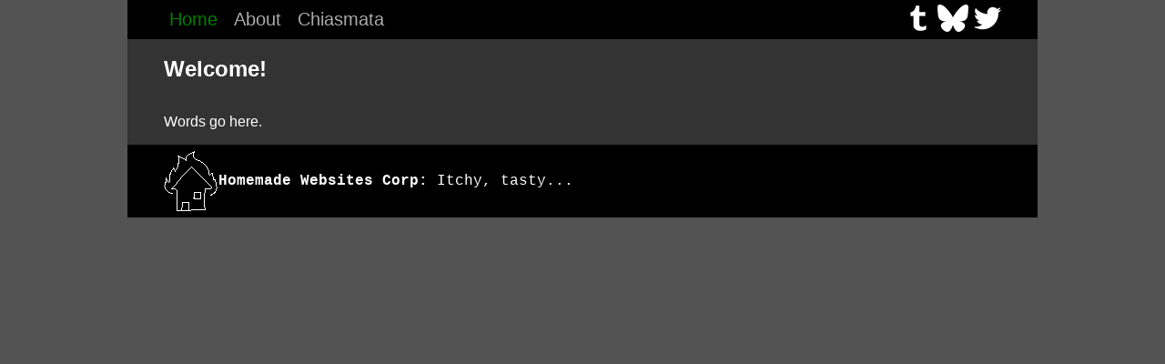

--- FILE ---
content_type: text/html; charset=utf-8
request_url: https://www.k25ff.com/
body_size: 1146
content:
<!doctype html>
<html>
  <head>
    
      <!-- Global site tag (gtag.js) - Google Analytics -->
<script async src="https://www.googletagmanager.com/gtag/js?id=UA-143190278-1"></script>
<script>
  window.dataLayer = window.dataLayer || [];
  function gtag(){dataLayer.push(arguments);}
  gtag('js', new Date());

  gtag('config', 'UA-143190278-1');
</script>
    
    <link rel="shortcut icon" href="/assets/images/Favicon_Default.png">
    <meta charset="utf-8">
    <title>Home</title>
    <link rel="stylesheet" href="/assets/css/styles.css">
  </head>
  <body>
    <nav>
    <span id="leftlinks">
        
        <a href="/" class="current"><button class="navbutton">Home</button></a>
        
        <a href="/about.html" ><button class="navbutton">About</button></a>
        
        <div class="dropdown">
            <a href="/chiasmata/archive"><button class="dropbtn">Chiasmata</button></a>
            <div class="dropdown-content">
              <a href="/chiasmata/archive">Archive</a>
              <a href="/chiasmata/cast">Cast</a>
              <a href="/chiasmata/blog">Blog</a>
            </div>
          </div> 
    </span>
    <span id="rightlinks">
        <a href="http://k25ff.tumblr.com"><img src="/assets/images/tumblr.png" alt="Tumblr"></a>
        <a href="https://bsky.app/profile/k25ff.bsky.social"><img src="/assets/images/bsky.png" alt="Bluesky"></img></a>
        <a href="http://twitter.com/k25ff"><img src="/assets/images/twitter.png" alt="Tumblr"></a>
    </span>
</nav>
    <section class="content"><h1 id="welcome">Welcome!</h1>

<p>Words go here.</p>
</section>
    <section id="disclaimer">
    <div class="disclaimer-footer">
        <div class="disclaimer-content">
            <img src="/assets/images/Homemade Logos Corp.png" alt="Homemade Logos Corp" class="disclaimer-image">
            <span class="disclaimer-text"><span style="font-weight: bold;">Homemade Websites Corp:</span> <span id="randomText" style="font-weight: normal;">Loading...</span></span>
        </div>
    </div>
    <script>
        (function() {
            // Only run if we haven't already initialized
            if (window.randomTextInitialized) return;
            window.randomTextInitialized = true;
        
            let textArray = [];
        
            // Load phrases from external JSON file
            fetch('/assets/data/disclaimers.json')
                .then(response => response.json())
                .then(data => {
                    textArray = data;
                    displayRandomText();
                })
                .catch(error => {
                    console.warn('Could not load random phrases:', error);
                    // Fallback to a default phrase
                    textArray = ["Welcome to our website!"];
                    displayRandomText();
                });
        
            function getRandomText() {
                const randomIndex = Math.floor(Math.random() * textArray.length);
                return textArray[randomIndex];
            }
        
            function displayRandomText() {
                const textElement = document.getElementById('randomText');
                const companyElement = document.querySelector('.disclaimer-text');
                
                if (textElement && textArray.length > 0) {
                    const randomText = getRandomText();
                    const parts = randomText.split('|');
                    const disclaimerText = parts[0];
                    const useAltName = parts[1] === 'ALT_NAME';
                    
                    // Update the disclaimer text
                    textElement.innerHTML = disclaimerText;
                    
                    // Update the company name
                    const companyName = useAltName ? 'Hommad Wbsits Corp: ' : 'Homemade Websites Corp: ';
                    companyElement.innerHTML = '<span style="font-weight: bold;">' + companyName + '</span><span id="randomText">' + disclaimerText + '</span>';
                }
            }
        
            // Don't auto-display on DOM ready since we need to load the data first
        })();
    </script>
</section>
  </body>
</html>

--- FILE ---
content_type: text/css; charset=utf-8
request_url: https://www.k25ff.com/assets/css/styles.css
body_size: 3885
content:
body {
  color: #ffffff;
  margin: 0;
  font-family: "courier", "monospace";
  background-color: #535353;
}

@media (orientation: portrait) and (max-width: 850px) {
  body, .navbutton, .dropbtn {
    font-size: 2em;
  }
  nav {
    font-size: 2.25em;
  }
  #page.small {
    font-size: 1.5em;
  }
}
/* NAVBAR STUFF */
#navbar {
  background-color: #0C0C0C;
  color: #ffffff;
  margin: auto;
  padding-top: 5px;
  padding-bottom: 5px;
  max-width: 1000px;
  min-width: 800px;
  font-size: 0px;
  height: 102px;
}

nav {
  background-color: #000000;
  color: #ffffff;
  font-family: "Roboto", sans-serif;
  margin: auto;
  font-size: 1.25em;
  max-width: 1000px;
}

.navbutton {
  font-family: inherit;
  font-size: 1em;
  padding-top: 10px;
  padding-bottom: 10px;
  background-color: black;
  color: inherit;
  border: none;
  cursor: pointer;
}

.navbutton:hover {
  background-color: #111111;
}

nav span {
  display: inline-block;
}

#leftlinks {
  padding-left: 40px;
}

#rightlinks {
  float: right;
  padding-right: 40px;
  padding-top: 5px;
}

@media (orientation: portrait) and (max-width: 850px) {
  #rightlinks {
    clear: both;
    float: none;
    margin: 0 auto;
    display: block;
    text-align: center;
    padding: 5px 0;
  }
}
/* Dropdowns */
/* Style The Dropdown Button */
.dropbtn {
  font-family: inherit;
  font-size: 1em;
  padding-top: 10px;
  padding-bottom: 10px;
  color: inherit;
  background-color: black;
  border: none;
  cursor: pointer;
}

/* The container <div> - needed to position the dropdown content */
.dropdown {
  position: relative;
  display: inline-block;
}

/* Dropdown Content (Hidden by Default) */
.dropdown-content {
  display: none;
  position: absolute;
  background-color: #111111;
  min-width: 160px;
  z-index: 1;
}

/* Links inside the dropdown */
.dropdown-content a {
  color: white;
  padding: 12px 16px;
  text-decoration: none;
  display: block;
}

/* Change color of dropdown links on hover */
.dropdown-content a:hover {
  background-color: #555555;
}

/* Show the dropdown menu on hover */
.dropdown:hover .dropdown-content {
  display: block;
}

/* Change the background color of the dropdown button when the dropdown content is shown */
.dropdown:hover .dropbtn {
  background-color: #111111;
}

/* Cast page stylings */
.cast-container {
  display: flex;
  flex-wrap: wrap;
  justify-content: space-around;
}

.cast-box {
  width: 400px;
  border: 1px solid #ccc;
  margin: 10px;
  padding: 10px;
  position: relative;
  display: flex;
  flex-direction: column;
  min-height: 150px;
  background-color: #282828;
}

.cast-content {
  display: flex;
  flex-grow: 1;
}

.cast-image-container {
  width: 160px;
  height: 160px;
  position: relative;
  margin-right: 15px;
}

.cast-image {
  position: absolute;
  /* Default positioning */
  top: 0;
  left: 0;
}

.cast-image-transition {
  transition: opacity 0.7s ease;
}

.cast-image-hover {
  position: absolute;
  opacity: 0;
  transition: opacity 0.7s ease;
}

.cast-image-container:hover .cast-image-transition {
  opacity: 0;
}

.cast-image-container:hover .cast-image-hover {
  opacity: 1;
}

.cast-text {
  flex: 1;
}

.cast-name {
  font-weight: bold;
  margin: 0px;
}

.cast-description {
  font-size: 0.9em;
  margin-top: 10px;
}

.cast-description-image {
  max-width: 100%;
  justify-content: center;
  align-items: center;
  height: auto;
  display: flex;
  margin-bottom: 5px;
  margin-left: 10px;
}

.cast-info {
  display: flex;
  justify-content: space-between;
  align-items: center;
  font-size: 0.8em;
  font-family: monospace;
  border-top: 1px solid #eee;
  padding-top: 10px;
  height: 20px; /* Set this to your desired height */
  margin-top: auto; /* This pushes the info bar to the bottom */
}

.cast-info-left {
  text-align: left;
}

.cast-info-right {
  text-align: right;
}

.chapter-nav {
  display: flex;
  justify-content: center;
  margin-bottom: 30px;
}

.chapter-link {
  padding: 10px 20px;
  margin: 5px 5px;
  border: 2px solid #ccc;
  background-color: #000000;
  color: #ccc;
  text-decoration: none;
  transition: background-color 0.3s ease, color 0.3s ease;
}

.chapter-link:hover {
  background-color: #e0e0e0;
  color: black;
}

.chapter-link.active {
  background-color: #4CAF50;
  color: white;
  border-color: #45a049;
}

/* PINK-BASED COLOUR-SWITCHING */
/* body */
body.pink {
  background: #644865; /* For browsers that do not support gradients */
  background: -webkit-linear-gradient(#644865, #281e29); /* For Safari 5.1 to 6.0 */
  background: -o-linear-gradient(#644865, #281e29); /* For Opera 11.1 to 12.0 */
  background: -moz-linear-gradient(#644865, #281e29); /* For Firefox 3.6 to 15 */
  background: linear-gradient(#644865, #281e29); /* Standard syntax */
}

body.pink_1 {
  background: #503d51; /* For browsers that do not support gradients */
  background: -webkit-linear-gradient(#503d51, #282129); /* For Safari 5.1 to 6.0 */
  background: -o-linear-gradient(#503d51, #282129); /* For Opera 11.1 to 12.0 */
  background: -moz-linear-gradient(#503d51, #282129); /* For Firefox 3.6 to 15 */
  background: linear-gradient(#503d51, #282129); /* Standard syntax */
}

body.pink_2 {
  background: #3c333c; /* For browsers that do not support gradients */
  background: -webkit-linear-gradient(#3c333c, #282528); /* For Safari 5.1 to 6.0 */
  background: -o-linear-gradient(#3c333c, #282528); /* For Opera 11.1 to 12.0 */
  background: -moz-linear-gradient(#3c333c, #282528); /* For Firefox 3.6 to 15 */
  background: linear-gradient(#3c333c, #282528); /* Standard syntax */
}

/* Secret Stuff! */
.secret_00 {
  background-image: url("/chiasmata/images/etc/clue_00.png");
  background-repeat: no-repeat;
  background-position: calc(50% + 650px) 450px;
  background-size: 210px 210px;
}

.secret_01 {
  background-image: url("/chiasmata/images/etc/clue_01.png");
  background-repeat: no-repeat;
  background-position: calc(50% + 600px) 750px;
  background-size: 210px 210px;
}

.secret_02 {
  position: absolute;
  top: 700px;
  left: -150px;
}

.secret_03 {
  position: absolute;
  top: 150px;
  left: -300px;
}

.secret_04 { /* page 150 */
  position: absolute;
  top: 400px;
  left: -170px;
}

.secret_05 { /* page 183 */
  position: absolute;
  top: 550px;
  left: -160px;
}

/* content */
body.pink .content {
  background-color: #351e36;
}

body.pink_1 .content {
  background-color: #2c1d2d;
}

body.pink_2 .content {
  background-color: #2c1d2d;
}

/* other */
body.pink #page {
  background-color: #070004;
  color: #FFF8FC;
}

body.pink_1 #page {
  background-color: #030002;
  color: #fffefe;
}

body.pink nav {
  background-color: #070004;
}

body.pink_1 nav {
  background-color: #030002;
}

body.pink #navbar {
  background-color: #0B090C;
}

body.pink_1 #navbar {
  background-color: #0C0B0C;
}

/* */
/* Spooky-style, dim and/or dark */
body.dark {
  background-color: #282828;
}

body.dark .content {
  background-color: #1b1b1b;
}

/* The Location's Funniest Home Videos */
body.video {
  background-color: #282828;
  background-image: url("/assets/images/static_light.png");
  background-repeat: repeat;
}

body.video .content {
  background-color: #1b1b1b;
}

/* Spooky, yet spookier... */
body.darker {
  background-color: #0f0f0f;
  background-image: url("/assets/images/static_dark.png");
  background-repeat: repeat;
}

body.darker .content {
  background-color: #151515;
}

/* Flip turnways */
.turnways {
  transform: rotate(180deg);
  -ms-transform: rotate(180deg);
  -webkit-transform: rotate(180deg);
}

/* Someone else is spooky */
body.orange {
  background-color: #5c514d;
}

body.orange .content {
  background-color: #38322f;
}

/* Other general Chiasmata page bits */
.content {
  background-color: #333333;
  font-family: "Arial", sans-serif;
  display: block;
  margin: auto;
  margin-top: 0;
  max-width: 920px;
  min-width: 600px;
  padding: 0 40px;
  overflow-x: visible;
  position: relative;
}

/* link colors */
a:link {
  color: #aaaaaa;
  text-decoration: none;
}

a:visited {
  color: #777777;
  text-decoration: none;
}

a:hover {
  color: #ffffff;
  text-decoration: none;
}

a:active {
  color: #777777;
  text-decoration: none;
}

a.current {
  color: green;
}

#page {
  background-color: #000000;
  padding: 0 25px;
  display: block;
  margin: auto;
  margin-top: 0;
  max-width: 750px;
  min-width: 550px;
  position: relative;
}

#disclaimer {
  z-index: 100;
}

.disclaimer-footer {
  background-color: #000000;
  border-top: 1px solid #333333;
  padding: 5px 40px;
  display: block;
  margin: auto;
  max-width: 920px;
}

.disclaimer-content {
  width: 100%;
  display: flex;
  align-items: center;
  gap: 15px;
  height: 100%;
}

.disclaimer-image {
  height: 70px;
  width: auto;
  flex-shrink: 0;
}

.disclaimer-text {
  font-family: "courier", "monospace";
  font-size: 1em;
  color: #ffffff;
  flex-grow: 1;
}

/* Mobile adjustments */
@media (orientation: portrait) and (max-width: 850px) {
  .disclaimer-text {
    font-size: 2em;
  }
  .disclaimer-content {
    padding: 0 20px;
    gap: 10px;
  }
}
/* This is to make the things meet the bottom of the page, because margins in CSS are weird. */
.content h1:first-of-type, .content h2:first-of-type {
  padding-top: 19px;
  padding-bottom: 15px;
  margin-top: 0px;
}

.content p:last-of-type, .content h2:last-of-type, .content ol:last-of-type {
  padding-bottom: 15px;
  margin-bottom: 0px;
}

#page .dialogue {
  margin-left: 56px;
}

.dialogue p {
  margin: 5px;
}

.chromatic {
  position: relative;
  isolation: isolate;
}
.chromatic::before, .chromatic::after {
  content: attr(data-text);
  position: absolute;
  top: 0;
  left: 0;
  width: 100%;
  height: 100%;
  mix-blend-mode: lighten;
  z-index: -1;
  white-space: inherit;
  word-break: inherit;
  overflow-wrap: inherit;
  hyphens: inherit;
  opacity: 0.6;
}
.chromatic::before {
  color: #00ffff;
  transform: translate(-1px, -1px);
}
.chromatic::after {
  color: #ff00ff;
  transform: translate(1px, 1px);
}

.Sam {
  color: #006cff;
}

.Aidan {
  color: #00ff90;
}

.Daniel {
  color: #ff5400;
}

.Bonnie {
  color: #ffd800;
}

.Jacqueline {
  color: #FF0000;
}

.Clara {
  color: #88ff00;
}

.Leo {
  color: #ffba00;
}

.Ghost {
  color: #b58400;
}

.Omar {
  color: #593eff;
}

.David {
  color: #ff9000;
}

.Dawn {
  color: #3041ff;
}

.Ash {
  color: #00ff00;
}

.Anders {
  color: #ff0096;
}

.green_mystery {
  color: #00ff69;
}

.orange_mystery {
  color: #FF8B00;
}

.purple_mystery {
  color: #c800ff;
}

.Robot {
  font-family: "Courier New", Courier, monospace;
}

.other_mystery {
  text-align: right;
  font-family: "Courier New", Courier, monospace;
}

#page .small {
  font-size: 0.5em;
}

.blink_me {
  animation: blinker 1s step-start infinite;
}

@keyframes blinker {
  50% {
    opacity: 0;
  }
}
#page img {
  margin: 0 -25px;
}

#page .system {
  color: #ffffff;
}

#page .Archie {
  font-family: "Courier New", Courier, monospace;
  text-align: center;
  text-decoration: line-through;
}

#page .Computer {
  font-family: "Courier New", Courier, monospace;
  text-align: center;
}

#page h1 {
  text-align: center;
  padding: 14px 0;
}

#page .center-image {
  margin: 0 auto;
  display: block;
}

.center-image {
  margin: 0 auto;
  display: block;
}

/* STUFF FOR THE BLOG SECTION */
.post-nav {
  display: flex;
  padding-bottom: 15px;
  margin-bottom: 0px;
}

.post-nav div {
  flex: 1 1 0;
}

.post-nav-next {
  text-align: right;
}

/* Chromatic aberration */
.split {
  text-shadow: -2px -2px 0 #ff00ff, 2px 2px 0 #00ffff;
}

/* Animation stuff? */
/* Our mixin positions a copy of our text
directly on our existing text, while
also setting content to the appropriate
text set in the data-text attribute. */
.glitch {
  position: relative;
  color: white;
  font-family: "Courier New", Courier, monospace;
  /* Animation provies a slight random skew. Check bottom of doc
  for more information on how to random skew. */
  animation: glitch-skew 1s infinite linear alternate-reverse;
}

.glitch::before {
  content: attr(data-text);
  position: absolute;
  top: 0;
  left: 0;
  width: 100%;
  height: 100%;
  left: 2px;
  text-shadow: -2px 0 #ff00c1;
  /* Creates an initial clip for our glitch. This works in
  a typical top,right,bottom,left fashion and creates a mask
  to only show a certain part of the glitch at a time. */
  clip: rect(44px, 450px, 56px, 0);
  /* Runs our glitch-anim defined below to run in a 5s loop, infinitely,
  with an alternating animation to keep things fresh. */
  animation: glitch-anim 5s infinite linear alternate-reverse;
}

.glitch::after {
  content: attr(data-text);
  position: absolute;
  top: 0;
  left: 0;
  width: 100%;
  height: 100%;
  left: -2px;
  text-shadow: -2px 0 #00fff9, 2px 2px #ff00c1;
  animation: glitch-anim2 1s infinite linear alternate-reverse;
}

/* Animation with 20 steaps. For each step, it calculates 
a percentage for the specific step. It then generates a random clip
box to be used for the random glitch effect. Also adds a very subtle
skew to change the 'thickness' of the glitch.*/
@keyframes glitch-anim {
  0% {
    clip: rect(12px, 9999px, 70px, 0);
    transform: skew(0.37deg);
  }
  5% {
    clip: rect(41px, 9999px, 29px, 0);
    transform: skew(0.51deg);
  }
  10% {
    clip: rect(15px, 9999px, 82px, 0);
    transform: skew(0.66deg);
  }
  15% {
    clip: rect(90px, 9999px, 68px, 0);
    transform: skew(0.61deg);
  }
  20% {
    clip: rect(14px, 9999px, 42px, 0);
    transform: skew(0.53deg);
  }
  25% {
    clip: rect(37px, 9999px, 89px, 0);
    transform: skew(0.65deg);
  }
  30% {
    clip: rect(41px, 9999px, 15px, 0);
    transform: skew(0.92deg);
  }
  35% {
    clip: rect(48px, 9999px, 84px, 0);
    transform: skew(0.71deg);
  }
  40% {
    clip: rect(7px, 9999px, 90px, 0);
    transform: skew(0.62deg);
  }
  45% {
    clip: rect(68px, 9999px, 83px, 0);
    transform: skew(0.72deg);
  }
  50% {
    clip: rect(5px, 9999px, 6px, 0);
    transform: skew(0.85deg);
  }
  55% {
    clip: rect(31px, 9999px, 73px, 0);
    transform: skew(0.34deg);
  }
  60% {
    clip: rect(47px, 9999px, 36px, 0);
    transform: skew(0.43deg);
  }
  65% {
    clip: rect(62px, 9999px, 8px, 0);
    transform: skew(0.77deg);
  }
  70% {
    clip: rect(7px, 9999px, 74px, 0);
    transform: skew(0.82deg);
  }
  75% {
    clip: rect(17px, 9999px, 71px, 0);
    transform: skew(0.28deg);
  }
  80% {
    clip: rect(4px, 9999px, 54px, 0);
    transform: skew(0.01deg);
  }
  85% {
    clip: rect(29px, 9999px, 25px, 0);
    transform: skew(0.4deg);
  }
  90% {
    clip: rect(69px, 9999px, 30px, 0);
    transform: skew(0.68deg);
  }
  95% {
    clip: rect(18px, 9999px, 15px, 0);
    transform: skew(0.74deg);
  }
  100% {
    clip: rect(79px, 9999px, 51px, 0);
    transform: skew(0.75deg);
  }
}
@keyframes glitch-anim2 {
  0% {
    clip: rect(6px, 9999px, 43px, 0);
    transform: skew(0.34deg);
  }
  5% {
    clip: rect(96px, 9999px, 27px, 0);
    transform: skew(0.16deg);
  }
  10% {
    clip: rect(75px, 9999px, 35px, 0);
    transform: skew(0.04deg);
  }
  15% {
    clip: rect(37px, 9999px, 18px, 0);
    transform: skew(0.96deg);
  }
  20% {
    clip: rect(77px, 9999px, 48px, 0);
    transform: skew(0.29deg);
  }
  25% {
    clip: rect(9px, 9999px, 83px, 0);
    transform: skew(0.09deg);
  }
  30% {
    clip: rect(96px, 9999px, 39px, 0);
    transform: skew(0.45deg);
  }
  35% {
    clip: rect(37px, 9999px, 66px, 0);
    transform: skew(1deg);
  }
  40% {
    clip: rect(75px, 9999px, 60px, 0);
    transform: skew(0.61deg);
  }
  45% {
    clip: rect(85px, 9999px, 84px, 0);
    transform: skew(0.13deg);
  }
  50% {
    clip: rect(46px, 9999px, 84px, 0);
    transform: skew(0.94deg);
  }
  55% {
    clip: rect(33px, 9999px, 59px, 0);
    transform: skew(0.66deg);
  }
  60% {
    clip: rect(38px, 9999px, 37px, 0);
    transform: skew(0.68deg);
  }
  65% {
    clip: rect(67px, 9999px, 65px, 0);
    transform: skew(0.14deg);
  }
  70% {
    clip: rect(9px, 9999px, 18px, 0);
    transform: skew(0.89deg);
  }
  75% {
    clip: rect(49px, 9999px, 93px, 0);
    transform: skew(0.51deg);
  }
  80% {
    clip: rect(80px, 9999px, 81px, 0);
    transform: skew(0.37deg);
  }
  85% {
    clip: rect(2px, 9999px, 12px, 0);
    transform: skew(0.87deg);
  }
  90% {
    clip: rect(24px, 9999px, 4px, 0);
    transform: skew(0.3deg);
  }
  95% {
    clip: rect(22px, 9999px, 42px, 0);
    transform: skew(0.87deg);
  }
  100% {
    clip: rect(69px, 9999px, 14px, 0);
    transform: skew(0.26deg);
  }
}
@keyframes glitch-skew {
  0% {
    transform: skew(1deg);
  }
  10% {
    transform: skew(-3deg);
  }
  20% {
    transform: skew(-1deg);
  }
  30% {
    transform: skew(-1deg);
  }
  40% {
    transform: skew(4deg);
  }
  50% {
    transform: skew(-1deg);
  }
  60% {
    transform: skew(-3deg);
  }
  70% {
    transform: skew(-1deg);
  }
  80% {
    transform: skew(-3deg);
  }
  90% {
    transform: skew(-3deg);
  }
  100% {
    transform: skew(-3deg);
  }
}

/*# sourceMappingURL=styles.css.map */